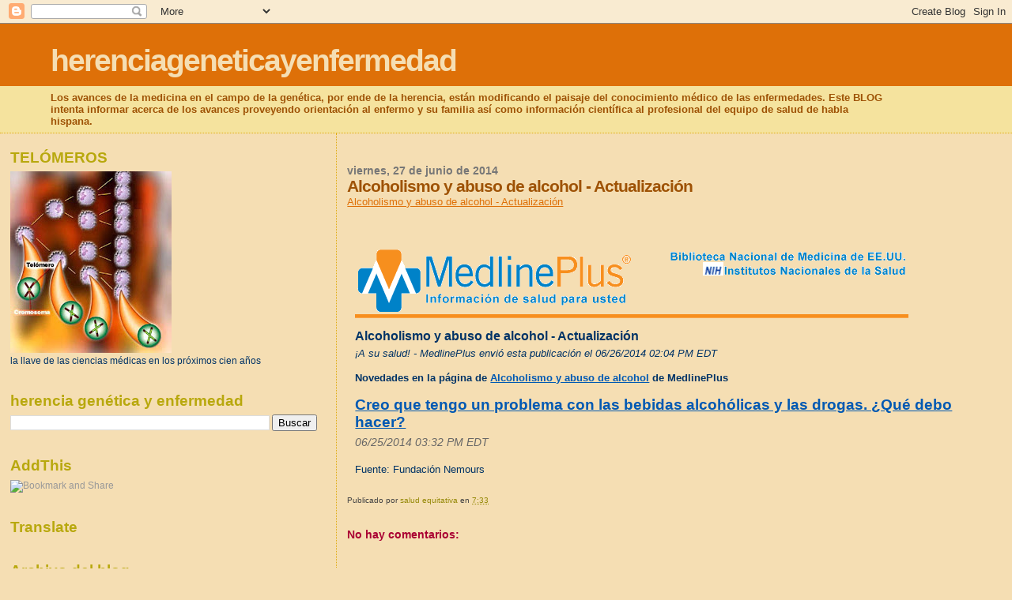

--- FILE ---
content_type: text/html; charset=UTF-8
request_url: https://herenciageneticayenfermedad.blogspot.com/b/stats?style=BLACK_TRANSPARENT&timeRange=ALL_TIME&token=APq4FmDupmAj0zCvTM298u0VSwqJkapvUCa2Bx3uIMydXhIPWPnBhsxLS0nrJHkO-DlubRQcr6x_hlLRhjewsRAkyUaCH--1aw
body_size: -9
content:
{"total":15036696,"sparklineOptions":{"backgroundColor":{"fillOpacity":0.1,"fill":"#000000"},"series":[{"areaOpacity":0.3,"color":"#202020"}]},"sparklineData":[[0,36],[1,44],[2,39],[3,19],[4,18],[5,17],[6,14],[7,8],[8,17],[9,31],[10,34],[11,59],[12,30],[13,32],[14,37],[15,21],[16,20],[17,15],[18,17],[19,16],[20,23],[21,22],[22,22],[23,100],[24,36],[25,24],[26,33],[27,21],[28,32],[29,7]],"nextTickMs":24489}

--- FILE ---
content_type: text/html; charset=utf-8
request_url: https://www.google.com/recaptcha/api2/aframe
body_size: 266
content:
<!DOCTYPE HTML><html><head><meta http-equiv="content-type" content="text/html; charset=UTF-8"></head><body><script nonce="YbdMd78OwRO_0upl5O1hPg">/** Anti-fraud and anti-abuse applications only. See google.com/recaptcha */ try{var clients={'sodar':'https://pagead2.googlesyndication.com/pagead/sodar?'};window.addEventListener("message",function(a){try{if(a.source===window.parent){var b=JSON.parse(a.data);var c=clients[b['id']];if(c){var d=document.createElement('img');d.src=c+b['params']+'&rc='+(localStorage.getItem("rc::a")?sessionStorage.getItem("rc::b"):"");window.document.body.appendChild(d);sessionStorage.setItem("rc::e",parseInt(sessionStorage.getItem("rc::e")||0)+1);localStorage.setItem("rc::h",'1768456247817');}}}catch(b){}});window.parent.postMessage("_grecaptcha_ready", "*");}catch(b){}</script></body></html>